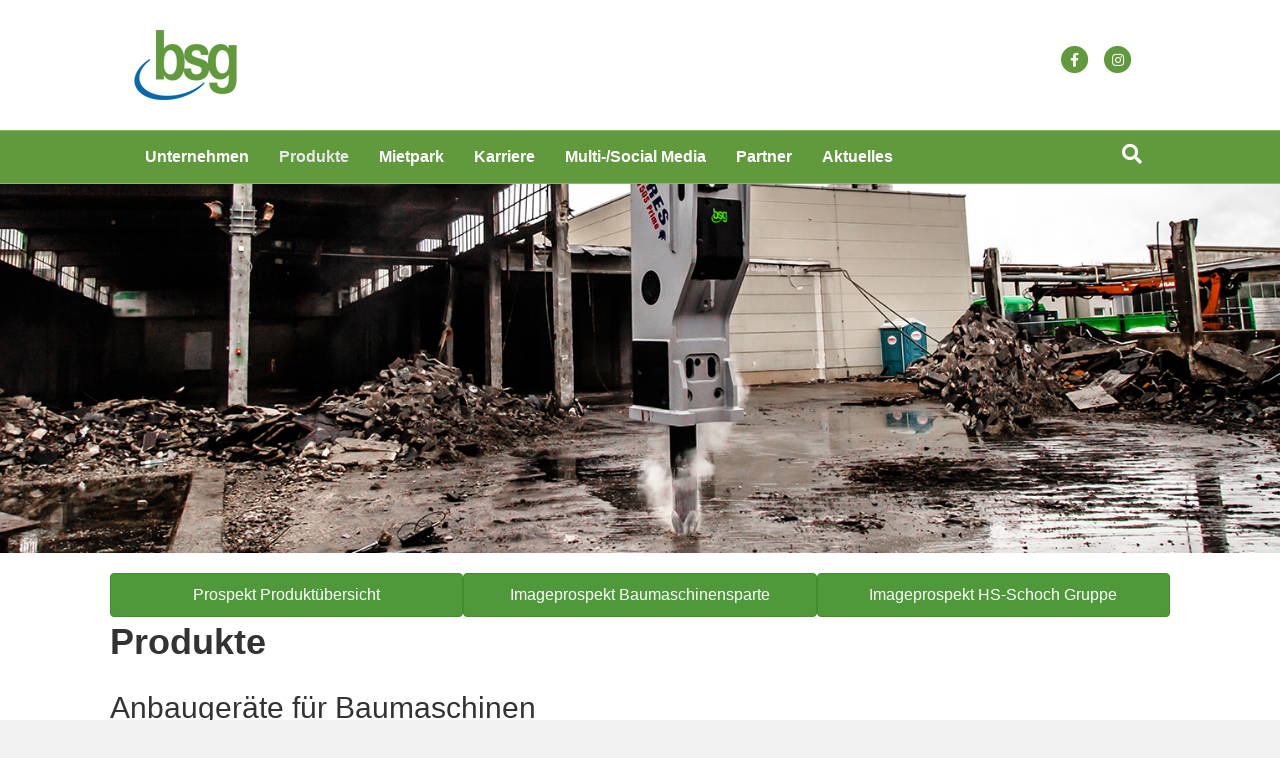

--- FILE ---
content_type: text/html; charset=UTF-8
request_url: https://www.bsg-gmbh.de/produkte/
body_size: 10263
content:
<!DOCTYPE html>
<html lang="de">
<head>
<meta charset="UTF-8" />
<script>
var gform;gform||(document.addEventListener("gform_main_scripts_loaded",function(){gform.scriptsLoaded=!0}),document.addEventListener("gform/theme/scripts_loaded",function(){gform.themeScriptsLoaded=!0}),window.addEventListener("DOMContentLoaded",function(){gform.domLoaded=!0}),gform={domLoaded:!1,scriptsLoaded:!1,themeScriptsLoaded:!1,isFormEditor:()=>"function"==typeof InitializeEditor,callIfLoaded:function(o){return!(!gform.domLoaded||!gform.scriptsLoaded||!gform.themeScriptsLoaded&&!gform.isFormEditor()||(gform.isFormEditor()&&console.warn("The use of gform.initializeOnLoaded() is deprecated in the form editor context and will be removed in Gravity Forms 3.1."),o(),0))},initializeOnLoaded:function(o){gform.callIfLoaded(o)||(document.addEventListener("gform_main_scripts_loaded",()=>{gform.scriptsLoaded=!0,gform.callIfLoaded(o)}),document.addEventListener("gform/theme/scripts_loaded",()=>{gform.themeScriptsLoaded=!0,gform.callIfLoaded(o)}),window.addEventListener("DOMContentLoaded",()=>{gform.domLoaded=!0,gform.callIfLoaded(o)}))},hooks:{action:{},filter:{}},addAction:function(o,r,e,t){gform.addHook("action",o,r,e,t)},addFilter:function(o,r,e,t){gform.addHook("filter",o,r,e,t)},doAction:function(o){gform.doHook("action",o,arguments)},applyFilters:function(o){return gform.doHook("filter",o,arguments)},removeAction:function(o,r){gform.removeHook("action",o,r)},removeFilter:function(o,r,e){gform.removeHook("filter",o,r,e)},addHook:function(o,r,e,t,n){null==gform.hooks[o][r]&&(gform.hooks[o][r]=[]);var d=gform.hooks[o][r];null==n&&(n=r+"_"+d.length),gform.hooks[o][r].push({tag:n,callable:e,priority:t=null==t?10:t})},doHook:function(r,o,e){var t;if(e=Array.prototype.slice.call(e,1),null!=gform.hooks[r][o]&&((o=gform.hooks[r][o]).sort(function(o,r){return o.priority-r.priority}),o.forEach(function(o){"function"!=typeof(t=o.callable)&&(t=window[t]),"action"==r?t.apply(null,e):e[0]=t.apply(null,e)})),"filter"==r)return e[0]},removeHook:function(o,r,t,n){var e;null!=gform.hooks[o][r]&&(e=(e=gform.hooks[o][r]).filter(function(o,r,e){return!!(null!=n&&n!=o.tag||null!=t&&t!=o.priority)}),gform.hooks[o][r]=e)}});
</script>

<meta name='viewport' content='width=device-width, initial-scale=1.0' />
<meta http-equiv='X-UA-Compatible' content='IE=edge' />
<link rel="profile" href="https://gmpg.org/xfn/11" />
<meta name='robots' content='index, follow, max-image-preview:large, max-snippet:-1, max-video-preview:-1' />

	<!-- This site is optimized with the Yoast SEO plugin v24.4 - https://yoast.com/wordpress/plugins/seo/ -->
	<title>Produkte - bsg GmbH</title>
	<link rel="canonical" href="https://www.bsg-gmbh.de/produkte/" />
	<meta property="og:locale" content="de_DE" />
	<meta property="og:type" content="article" />
	<meta property="og:title" content="Produkte - bsg GmbH" />
	<meta property="og:description" content="Prospekt Produktübersicht Imageprospekt Baumaschinensparte Imageprospekt HS-Schoch Gruppe Produkte Anbaugeräte für Baumaschinen Wir bieten Ihnen verschiedenste Anbaugeräte für Baumaschinen aller Art. Durch jahrelange, enge Zusammenarbeit mit unseren Kunden und deren Betreuung haben wir die Erfahrung und das Know-How, um selbst außergewöhnliche, kundenspezifische Anforderungen zu erfüllen. Wenn Sie spezielle Anforderungen an ihr Anbaugerät oder anderweitige Wünsche haben,&hellip;" />
	<meta property="og:url" content="https://www.bsg-gmbh.de/produkte/" />
	<meta property="og:site_name" content="bsg GmbH" />
	<meta property="article:modified_time" content="2025-03-28T14:18:14+00:00" />
	<meta property="og:image" content="https://zfe-gmbh.de/bsg/wp-content/uploads/sites/11/2019/11/Sale-und-Rent-1024x285.jpg" />
	<meta name="twitter:card" content="summary_large_image" />
	<meta name="twitter:label1" content="Geschätzte Lesezeit" />
	<meta name="twitter:data1" content="1 Minute" />
	<script type="application/ld+json" class="yoast-schema-graph">{"@context":"https://schema.org","@graph":[{"@type":"WebPage","@id":"https://www.bsg-gmbh.de/produkte/","url":"https://www.bsg-gmbh.de/produkte/","name":"Produkte - bsg GmbH","isPartOf":{"@id":"https://www.bsg-gmbh.de/#website"},"primaryImageOfPage":{"@id":"https://www.bsg-gmbh.de/produkte/#primaryimage"},"image":{"@id":"https://www.bsg-gmbh.de/produkte/#primaryimage"},"thumbnailUrl":"http://zfe-gmbh.de/bsg/wp-content/uploads/sites/11/2019/11/Sale-und-Rent-1024x285.jpg","datePublished":"2019-08-11T21:36:24+00:00","dateModified":"2025-03-28T14:18:14+00:00","breadcrumb":{"@id":"https://www.bsg-gmbh.de/produkte/#breadcrumb"},"inLanguage":"de","potentialAction":[{"@type":"ReadAction","target":["https://www.bsg-gmbh.de/produkte/"]}]},{"@type":"ImageObject","inLanguage":"de","@id":"https://www.bsg-gmbh.de/produkte/#primaryimage","url":"http://zfe-gmbh.de/bsg/wp-content/uploads/sites/11/2019/11/Sale-und-Rent-1024x285.jpg","contentUrl":"http://zfe-gmbh.de/bsg/wp-content/uploads/sites/11/2019/11/Sale-und-Rent-1024x285.jpg"},{"@type":"BreadcrumbList","@id":"https://www.bsg-gmbh.de/produkte/#breadcrumb","itemListElement":[{"@type":"ListItem","position":1,"name":"Startseite","item":"https://www.bsg-gmbh.de/"},{"@type":"ListItem","position":2,"name":"Produkte"}]},{"@type":"WebSite","@id":"https://www.bsg-gmbh.de/#website","url":"https://www.bsg-gmbh.de/","name":"bsg GmbH","description":"HS Schoch Gruppe","potentialAction":[{"@type":"SearchAction","target":{"@type":"EntryPoint","urlTemplate":"https://www.bsg-gmbh.de/?s={search_term_string}"},"query-input":{"@type":"PropertyValueSpecification","valueRequired":true,"valueName":"search_term_string"}}],"inLanguage":"de"}]}</script>
	<!-- / Yoast SEO plugin. -->


<link rel="alternate" type="application/rss+xml" title="bsg GmbH &raquo; Feed" href="https://www.bsg-gmbh.de/feed/" />
<link rel="alternate" type="application/rss+xml" title="bsg GmbH &raquo; Kommentar-Feed" href="https://www.bsg-gmbh.de/comments/feed/" />
<script>
window._wpemojiSettings = {"baseUrl":"https:\/\/s.w.org\/images\/core\/emoji\/15.0.3\/72x72\/","ext":".png","svgUrl":"https:\/\/s.w.org\/images\/core\/emoji\/15.0.3\/svg\/","svgExt":".svg","source":{"concatemoji":"https:\/\/www.bsg-gmbh.de\/wp-includes\/js\/wp-emoji-release.min.js?ver=89f76e28c79a31baeb8604c988c8ad1d"}};
/*! This file is auto-generated */
!function(i,n){var o,s,e;function c(e){try{var t={supportTests:e,timestamp:(new Date).valueOf()};sessionStorage.setItem(o,JSON.stringify(t))}catch(e){}}function p(e,t,n){e.clearRect(0,0,e.canvas.width,e.canvas.height),e.fillText(t,0,0);var t=new Uint32Array(e.getImageData(0,0,e.canvas.width,e.canvas.height).data),r=(e.clearRect(0,0,e.canvas.width,e.canvas.height),e.fillText(n,0,0),new Uint32Array(e.getImageData(0,0,e.canvas.width,e.canvas.height).data));return t.every(function(e,t){return e===r[t]})}function u(e,t,n){switch(t){case"flag":return n(e,"\ud83c\udff3\ufe0f\u200d\u26a7\ufe0f","\ud83c\udff3\ufe0f\u200b\u26a7\ufe0f")?!1:!n(e,"\ud83c\uddfa\ud83c\uddf3","\ud83c\uddfa\u200b\ud83c\uddf3")&&!n(e,"\ud83c\udff4\udb40\udc67\udb40\udc62\udb40\udc65\udb40\udc6e\udb40\udc67\udb40\udc7f","\ud83c\udff4\u200b\udb40\udc67\u200b\udb40\udc62\u200b\udb40\udc65\u200b\udb40\udc6e\u200b\udb40\udc67\u200b\udb40\udc7f");case"emoji":return!n(e,"\ud83d\udc26\u200d\u2b1b","\ud83d\udc26\u200b\u2b1b")}return!1}function f(e,t,n){var r="undefined"!=typeof WorkerGlobalScope&&self instanceof WorkerGlobalScope?new OffscreenCanvas(300,150):i.createElement("canvas"),a=r.getContext("2d",{willReadFrequently:!0}),o=(a.textBaseline="top",a.font="600 32px Arial",{});return e.forEach(function(e){o[e]=t(a,e,n)}),o}function t(e){var t=i.createElement("script");t.src=e,t.defer=!0,i.head.appendChild(t)}"undefined"!=typeof Promise&&(o="wpEmojiSettingsSupports",s=["flag","emoji"],n.supports={everything:!0,everythingExceptFlag:!0},e=new Promise(function(e){i.addEventListener("DOMContentLoaded",e,{once:!0})}),new Promise(function(t){var n=function(){try{var e=JSON.parse(sessionStorage.getItem(o));if("object"==typeof e&&"number"==typeof e.timestamp&&(new Date).valueOf()<e.timestamp+604800&&"object"==typeof e.supportTests)return e.supportTests}catch(e){}return null}();if(!n){if("undefined"!=typeof Worker&&"undefined"!=typeof OffscreenCanvas&&"undefined"!=typeof URL&&URL.createObjectURL&&"undefined"!=typeof Blob)try{var e="postMessage("+f.toString()+"("+[JSON.stringify(s),u.toString(),p.toString()].join(",")+"));",r=new Blob([e],{type:"text/javascript"}),a=new Worker(URL.createObjectURL(r),{name:"wpTestEmojiSupports"});return void(a.onmessage=function(e){c(n=e.data),a.terminate(),t(n)})}catch(e){}c(n=f(s,u,p))}t(n)}).then(function(e){for(var t in e)n.supports[t]=e[t],n.supports.everything=n.supports.everything&&n.supports[t],"flag"!==t&&(n.supports.everythingExceptFlag=n.supports.everythingExceptFlag&&n.supports[t]);n.supports.everythingExceptFlag=n.supports.everythingExceptFlag&&!n.supports.flag,n.DOMReady=!1,n.readyCallback=function(){n.DOMReady=!0}}).then(function(){return e}).then(function(){var e;n.supports.everything||(n.readyCallback(),(e=n.source||{}).concatemoji?t(e.concatemoji):e.wpemoji&&e.twemoji&&(t(e.twemoji),t(e.wpemoji)))}))}((window,document),window._wpemojiSettings);
</script>
<style id='wp-emoji-styles-inline-css'>

	img.wp-smiley, img.emoji {
		display: inline !important;
		border: none !important;
		box-shadow: none !important;
		height: 1em !important;
		width: 1em !important;
		margin: 0 0.07em !important;
		vertical-align: -0.1em !important;
		background: none !important;
		padding: 0 !important;
	}
</style>
<link rel='stylesheet' id='wp-block-library-css' href='https://www.bsg-gmbh.de/wp-includes/css/dist/block-library/style.min.css?ver=89f76e28c79a31baeb8604c988c8ad1d' media='all' />
<style id='wp-block-library-theme-inline-css'>
.wp-block-audio :where(figcaption){color:#555;font-size:13px;text-align:center}.is-dark-theme .wp-block-audio :where(figcaption){color:#ffffffa6}.wp-block-audio{margin:0 0 1em}.wp-block-code{border:1px solid #ccc;border-radius:4px;font-family:Menlo,Consolas,monaco,monospace;padding:.8em 1em}.wp-block-embed :where(figcaption){color:#555;font-size:13px;text-align:center}.is-dark-theme .wp-block-embed :where(figcaption){color:#ffffffa6}.wp-block-embed{margin:0 0 1em}.blocks-gallery-caption{color:#555;font-size:13px;text-align:center}.is-dark-theme .blocks-gallery-caption{color:#ffffffa6}:root :where(.wp-block-image figcaption){color:#555;font-size:13px;text-align:center}.is-dark-theme :root :where(.wp-block-image figcaption){color:#ffffffa6}.wp-block-image{margin:0 0 1em}.wp-block-pullquote{border-bottom:4px solid;border-top:4px solid;color:currentColor;margin-bottom:1.75em}.wp-block-pullquote cite,.wp-block-pullquote footer,.wp-block-pullquote__citation{color:currentColor;font-size:.8125em;font-style:normal;text-transform:uppercase}.wp-block-quote{border-left:.25em solid;margin:0 0 1.75em;padding-left:1em}.wp-block-quote cite,.wp-block-quote footer{color:currentColor;font-size:.8125em;font-style:normal;position:relative}.wp-block-quote.has-text-align-right{border-left:none;border-right:.25em solid;padding-left:0;padding-right:1em}.wp-block-quote.has-text-align-center{border:none;padding-left:0}.wp-block-quote.is-large,.wp-block-quote.is-style-large,.wp-block-quote.is-style-plain{border:none}.wp-block-search .wp-block-search__label{font-weight:700}.wp-block-search__button{border:1px solid #ccc;padding:.375em .625em}:where(.wp-block-group.has-background){padding:1.25em 2.375em}.wp-block-separator.has-css-opacity{opacity:.4}.wp-block-separator{border:none;border-bottom:2px solid;margin-left:auto;margin-right:auto}.wp-block-separator.has-alpha-channel-opacity{opacity:1}.wp-block-separator:not(.is-style-wide):not(.is-style-dots){width:100px}.wp-block-separator.has-background:not(.is-style-dots){border-bottom:none;height:1px}.wp-block-separator.has-background:not(.is-style-wide):not(.is-style-dots){height:2px}.wp-block-table{margin:0 0 1em}.wp-block-table td,.wp-block-table th{word-break:normal}.wp-block-table :where(figcaption){color:#555;font-size:13px;text-align:center}.is-dark-theme .wp-block-table :where(figcaption){color:#ffffffa6}.wp-block-video :where(figcaption){color:#555;font-size:13px;text-align:center}.is-dark-theme .wp-block-video :where(figcaption){color:#ffffffa6}.wp-block-video{margin:0 0 1em}:root :where(.wp-block-template-part.has-background){margin-bottom:0;margin-top:0;padding:1.25em 2.375em}
</style>
<style id='classic-theme-styles-inline-css'>
/*! This file is auto-generated */
.wp-block-button__link{color:#fff;background-color:#32373c;border-radius:9999px;box-shadow:none;text-decoration:none;padding:calc(.667em + 2px) calc(1.333em + 2px);font-size:1.125em}.wp-block-file__button{background:#32373c;color:#fff;text-decoration:none}
</style>
<style id='global-styles-inline-css'>
:root{--wp--preset--aspect-ratio--square: 1;--wp--preset--aspect-ratio--4-3: 4/3;--wp--preset--aspect-ratio--3-4: 3/4;--wp--preset--aspect-ratio--3-2: 3/2;--wp--preset--aspect-ratio--2-3: 2/3;--wp--preset--aspect-ratio--16-9: 16/9;--wp--preset--aspect-ratio--9-16: 9/16;--wp--preset--color--black: #000000;--wp--preset--color--cyan-bluish-gray: #abb8c3;--wp--preset--color--white: #ffffff;--wp--preset--color--pale-pink: #f78da7;--wp--preset--color--vivid-red: #cf2e2e;--wp--preset--color--luminous-vivid-orange: #ff6900;--wp--preset--color--luminous-vivid-amber: #fcb900;--wp--preset--color--light-green-cyan: #7bdcb5;--wp--preset--color--vivid-green-cyan: #00d084;--wp--preset--color--pale-cyan-blue: #8ed1fc;--wp--preset--color--vivid-cyan-blue: #0693e3;--wp--preset--color--vivid-purple: #9b51e0;--wp--preset--color--fl-heading-text: #333333;--wp--preset--color--fl-body-bg: #f2f2f2;--wp--preset--color--fl-body-text: #757575;--wp--preset--color--fl-accent: #61993d;--wp--preset--color--fl-accent-hover: #61993d;--wp--preset--color--fl-topbar-bg: #ffffff;--wp--preset--color--fl-topbar-text: #808080;--wp--preset--color--fl-topbar-link: #61993d;--wp--preset--color--fl-topbar-hover: #61993d;--wp--preset--color--fl-header-bg: #ffffff;--wp--preset--color--fl-header-text: #000000;--wp--preset--color--fl-header-link: #61993d;--wp--preset--color--fl-header-hover: #61993d;--wp--preset--color--fl-nav-bg: #61993d;--wp--preset--color--fl-nav-link: #ffffff;--wp--preset--color--fl-nav-hover: #e8e8e8;--wp--preset--color--fl-content-bg: #ffffff;--wp--preset--color--fl-footer-widgets-bg: #ffffff;--wp--preset--color--fl-footer-widgets-text: #808080;--wp--preset--color--fl-footer-widgets-link: #61993d;--wp--preset--color--fl-footer-widgets-hover: #61993d;--wp--preset--color--fl-footer-bg: #ffffff;--wp--preset--color--fl-footer-text: #000000;--wp--preset--color--fl-footer-link: #61993d;--wp--preset--color--fl-footer-hover: #61993d;--wp--preset--gradient--vivid-cyan-blue-to-vivid-purple: linear-gradient(135deg,rgba(6,147,227,1) 0%,rgb(155,81,224) 100%);--wp--preset--gradient--light-green-cyan-to-vivid-green-cyan: linear-gradient(135deg,rgb(122,220,180) 0%,rgb(0,208,130) 100%);--wp--preset--gradient--luminous-vivid-amber-to-luminous-vivid-orange: linear-gradient(135deg,rgba(252,185,0,1) 0%,rgba(255,105,0,1) 100%);--wp--preset--gradient--luminous-vivid-orange-to-vivid-red: linear-gradient(135deg,rgba(255,105,0,1) 0%,rgb(207,46,46) 100%);--wp--preset--gradient--very-light-gray-to-cyan-bluish-gray: linear-gradient(135deg,rgb(238,238,238) 0%,rgb(169,184,195) 100%);--wp--preset--gradient--cool-to-warm-spectrum: linear-gradient(135deg,rgb(74,234,220) 0%,rgb(151,120,209) 20%,rgb(207,42,186) 40%,rgb(238,44,130) 60%,rgb(251,105,98) 80%,rgb(254,248,76) 100%);--wp--preset--gradient--blush-light-purple: linear-gradient(135deg,rgb(255,206,236) 0%,rgb(152,150,240) 100%);--wp--preset--gradient--blush-bordeaux: linear-gradient(135deg,rgb(254,205,165) 0%,rgb(254,45,45) 50%,rgb(107,0,62) 100%);--wp--preset--gradient--luminous-dusk: linear-gradient(135deg,rgb(255,203,112) 0%,rgb(199,81,192) 50%,rgb(65,88,208) 100%);--wp--preset--gradient--pale-ocean: linear-gradient(135deg,rgb(255,245,203) 0%,rgb(182,227,212) 50%,rgb(51,167,181) 100%);--wp--preset--gradient--electric-grass: linear-gradient(135deg,rgb(202,248,128) 0%,rgb(113,206,126) 100%);--wp--preset--gradient--midnight: linear-gradient(135deg,rgb(2,3,129) 0%,rgb(40,116,252) 100%);--wp--preset--font-size--small: 13px;--wp--preset--font-size--medium: 20px;--wp--preset--font-size--large: 36px;--wp--preset--font-size--x-large: 42px;--wp--preset--spacing--20: 0.44rem;--wp--preset--spacing--30: 0.67rem;--wp--preset--spacing--40: 1rem;--wp--preset--spacing--50: 1.5rem;--wp--preset--spacing--60: 2.25rem;--wp--preset--spacing--70: 3.38rem;--wp--preset--spacing--80: 5.06rem;--wp--preset--shadow--natural: 6px 6px 9px rgba(0, 0, 0, 0.2);--wp--preset--shadow--deep: 12px 12px 50px rgba(0, 0, 0, 0.4);--wp--preset--shadow--sharp: 6px 6px 0px rgba(0, 0, 0, 0.2);--wp--preset--shadow--outlined: 6px 6px 0px -3px rgba(255, 255, 255, 1), 6px 6px rgba(0, 0, 0, 1);--wp--preset--shadow--crisp: 6px 6px 0px rgba(0, 0, 0, 1);}:where(.is-layout-flex){gap: 0.5em;}:where(.is-layout-grid){gap: 0.5em;}body .is-layout-flex{display: flex;}.is-layout-flex{flex-wrap: wrap;align-items: center;}.is-layout-flex > :is(*, div){margin: 0;}body .is-layout-grid{display: grid;}.is-layout-grid > :is(*, div){margin: 0;}:where(.wp-block-columns.is-layout-flex){gap: 2em;}:where(.wp-block-columns.is-layout-grid){gap: 2em;}:where(.wp-block-post-template.is-layout-flex){gap: 1.25em;}:where(.wp-block-post-template.is-layout-grid){gap: 1.25em;}.has-black-color{color: var(--wp--preset--color--black) !important;}.has-cyan-bluish-gray-color{color: var(--wp--preset--color--cyan-bluish-gray) !important;}.has-white-color{color: var(--wp--preset--color--white) !important;}.has-pale-pink-color{color: var(--wp--preset--color--pale-pink) !important;}.has-vivid-red-color{color: var(--wp--preset--color--vivid-red) !important;}.has-luminous-vivid-orange-color{color: var(--wp--preset--color--luminous-vivid-orange) !important;}.has-luminous-vivid-amber-color{color: var(--wp--preset--color--luminous-vivid-amber) !important;}.has-light-green-cyan-color{color: var(--wp--preset--color--light-green-cyan) !important;}.has-vivid-green-cyan-color{color: var(--wp--preset--color--vivid-green-cyan) !important;}.has-pale-cyan-blue-color{color: var(--wp--preset--color--pale-cyan-blue) !important;}.has-vivid-cyan-blue-color{color: var(--wp--preset--color--vivid-cyan-blue) !important;}.has-vivid-purple-color{color: var(--wp--preset--color--vivid-purple) !important;}.has-black-background-color{background-color: var(--wp--preset--color--black) !important;}.has-cyan-bluish-gray-background-color{background-color: var(--wp--preset--color--cyan-bluish-gray) !important;}.has-white-background-color{background-color: var(--wp--preset--color--white) !important;}.has-pale-pink-background-color{background-color: var(--wp--preset--color--pale-pink) !important;}.has-vivid-red-background-color{background-color: var(--wp--preset--color--vivid-red) !important;}.has-luminous-vivid-orange-background-color{background-color: var(--wp--preset--color--luminous-vivid-orange) !important;}.has-luminous-vivid-amber-background-color{background-color: var(--wp--preset--color--luminous-vivid-amber) !important;}.has-light-green-cyan-background-color{background-color: var(--wp--preset--color--light-green-cyan) !important;}.has-vivid-green-cyan-background-color{background-color: var(--wp--preset--color--vivid-green-cyan) !important;}.has-pale-cyan-blue-background-color{background-color: var(--wp--preset--color--pale-cyan-blue) !important;}.has-vivid-cyan-blue-background-color{background-color: var(--wp--preset--color--vivid-cyan-blue) !important;}.has-vivid-purple-background-color{background-color: var(--wp--preset--color--vivid-purple) !important;}.has-black-border-color{border-color: var(--wp--preset--color--black) !important;}.has-cyan-bluish-gray-border-color{border-color: var(--wp--preset--color--cyan-bluish-gray) !important;}.has-white-border-color{border-color: var(--wp--preset--color--white) !important;}.has-pale-pink-border-color{border-color: var(--wp--preset--color--pale-pink) !important;}.has-vivid-red-border-color{border-color: var(--wp--preset--color--vivid-red) !important;}.has-luminous-vivid-orange-border-color{border-color: var(--wp--preset--color--luminous-vivid-orange) !important;}.has-luminous-vivid-amber-border-color{border-color: var(--wp--preset--color--luminous-vivid-amber) !important;}.has-light-green-cyan-border-color{border-color: var(--wp--preset--color--light-green-cyan) !important;}.has-vivid-green-cyan-border-color{border-color: var(--wp--preset--color--vivid-green-cyan) !important;}.has-pale-cyan-blue-border-color{border-color: var(--wp--preset--color--pale-cyan-blue) !important;}.has-vivid-cyan-blue-border-color{border-color: var(--wp--preset--color--vivid-cyan-blue) !important;}.has-vivid-purple-border-color{border-color: var(--wp--preset--color--vivid-purple) !important;}.has-vivid-cyan-blue-to-vivid-purple-gradient-background{background: var(--wp--preset--gradient--vivid-cyan-blue-to-vivid-purple) !important;}.has-light-green-cyan-to-vivid-green-cyan-gradient-background{background: var(--wp--preset--gradient--light-green-cyan-to-vivid-green-cyan) !important;}.has-luminous-vivid-amber-to-luminous-vivid-orange-gradient-background{background: var(--wp--preset--gradient--luminous-vivid-amber-to-luminous-vivid-orange) !important;}.has-luminous-vivid-orange-to-vivid-red-gradient-background{background: var(--wp--preset--gradient--luminous-vivid-orange-to-vivid-red) !important;}.has-very-light-gray-to-cyan-bluish-gray-gradient-background{background: var(--wp--preset--gradient--very-light-gray-to-cyan-bluish-gray) !important;}.has-cool-to-warm-spectrum-gradient-background{background: var(--wp--preset--gradient--cool-to-warm-spectrum) !important;}.has-blush-light-purple-gradient-background{background: var(--wp--preset--gradient--blush-light-purple) !important;}.has-blush-bordeaux-gradient-background{background: var(--wp--preset--gradient--blush-bordeaux) !important;}.has-luminous-dusk-gradient-background{background: var(--wp--preset--gradient--luminous-dusk) !important;}.has-pale-ocean-gradient-background{background: var(--wp--preset--gradient--pale-ocean) !important;}.has-electric-grass-gradient-background{background: var(--wp--preset--gradient--electric-grass) !important;}.has-midnight-gradient-background{background: var(--wp--preset--gradient--midnight) !important;}.has-small-font-size{font-size: var(--wp--preset--font-size--small) !important;}.has-medium-font-size{font-size: var(--wp--preset--font-size--medium) !important;}.has-large-font-size{font-size: var(--wp--preset--font-size--large) !important;}.has-x-large-font-size{font-size: var(--wp--preset--font-size--x-large) !important;}
:where(.wp-block-post-template.is-layout-flex){gap: 1.25em;}:where(.wp-block-post-template.is-layout-grid){gap: 1.25em;}
:where(.wp-block-columns.is-layout-flex){gap: 2em;}:where(.wp-block-columns.is-layout-grid){gap: 2em;}
:root :where(.wp-block-pullquote){font-size: 1.5em;line-height: 1.6;}
</style>
<link rel='stylesheet' id='fl-builder-layout-12-css' href='https://www.bsg-gmbh.de/wp-content/uploads/sites/11/bb-plugin/cache/12-layout.css?ver=0ddcc24b60d3b7fe5d8e88c1a6379334' media='all' />
<link rel='stylesheet' id='slb_core-css' href='https://www.bsg-gmbh.de/wp-content/plugins/simple-lightbox/client/css/app.css?ver=2.9.4' media='all' />
<link rel='stylesheet' id='jquery-magnificpopup-css' href='https://www.bsg-gmbh.de/wp-content/plugins/bb-plugin/css/jquery.magnificpopup.min.css?ver=2.9.4.1' media='all' />
<link rel='stylesheet' id='base-css' href='https://www.bsg-gmbh.de/wp-content/themes/bb-theme/css/base.min.css?ver=1.7.19' media='all' />
<link rel='stylesheet' id='fl-automator-skin-css' href='https://www.bsg-gmbh.de/wp-content/uploads/sites/11/bb-theme/skin-692ee94b43355.css?ver=1.7.19' media='all' />
<link rel='stylesheet' id='fl-child-theme-css' href='https://www.bsg-gmbh.de/wp-content/themes/bb-theme-child/style.css?ver=89f76e28c79a31baeb8604c988c8ad1d' media='all' />
<script src="https://www.bsg-gmbh.de/wp-includes/js/jquery/jquery.min.js?ver=3.7.1" id="jquery-core-js"></script>
<script src="https://www.bsg-gmbh.de/wp-includes/js/jquery/jquery-migrate.min.js?ver=3.4.1" id="jquery-migrate-js"></script>
<link rel="https://api.w.org/" href="https://www.bsg-gmbh.de/wp-json/" /><link rel="alternate" title="JSON" type="application/json" href="https://www.bsg-gmbh.de/wp-json/wp/v2/pages/12" /><link rel="EditURI" type="application/rsd+xml" title="RSD" href="https://www.bsg-gmbh.de/xmlrpc.php?rsd" />
<link rel="alternate" title="oEmbed (JSON)" type="application/json+oembed" href="https://www.bsg-gmbh.de/wp-json/oembed/1.0/embed?url=https%3A%2F%2Fwww.bsg-gmbh.de%2Fprodukte%2F" />
<link rel="alternate" title="oEmbed (XML)" type="text/xml+oembed" href="https://www.bsg-gmbh.de/wp-json/oembed/1.0/embed?url=https%3A%2F%2Fwww.bsg-gmbh.de%2Fprodukte%2F&#038;format=xml" />
</head>
<body data-rsssl=1 class="page-template-default page page-id-12 page-parent fl-builder fl-builder-2-9-4-1 fl-theme-1-7-19 fl-no-js fl-framework-base fl-preset-default fl-full-width fl-shrink fl-search-active" itemscope="itemscope" itemtype="https://schema.org/WebPage">
<a aria-label="Zum Inhalt springen" class="fl-screen-reader-text" href="#fl-main-content">Zum Inhalt springen</a><div class="fl-page">
	<header class="fl-page-header fl-page-header-primary fl-page-nav-bottom fl-page-nav-toggle-icon fl-page-nav-toggle-visible-mobile" itemscope="itemscope" itemtype="https://schema.org/WPHeader" role="banner">
	<div class="fl-page-header-wrap">
		<div class="fl-page-header-container container">
			<div class="fl-page-header-row row">
				<div class="col-sm-6 col-md-6 fl-page-header-logo-col">
					<div class="fl-page-header-logo" itemscope="itemscope" itemtype="https://schema.org/Organization">
						<a href="https://www.bsg-gmbh.de/" itemprop="url"><img class="fl-logo-img" loading="false" data-no-lazy="1"   itemscope itemtype="https://schema.org/ImageObject" src="https://zfe-gmbh.de/bsg/wp-content/uploads/sites/11/2019/08/Logobsg.png" data-retina="" title="" alt="bsg GmbH" /><meta itemprop="name" content="bsg GmbH" /></a>
											</div>
				</div>
				<div class="col-sm-6 col-md-6 fl-page-nav-col">
					<div class="fl-page-header-content">
							<div class="fl-social-icons">
	<a href="https://www.facebook.com/BSGGmbH/" class="fa-stack icon-facebook-f" target="_self" rel="noopener noreferrer"><span class="sr-only">Facebook</span>
					<i aria-hidden="true" class="fas fa-circle fa-stack-2x mono"></i>
					<i aria-hidden="true" class="fab fa-facebook-f mono fa-stack-1x fa-inverse"></i>
					</a><a href="https://www.instagram.com/hs_schoch_worktools/" class="fa-stack icon-instagram" target="_self" rel="noopener noreferrer"><span class="sr-only">Instagram</span>
					<i aria-hidden="true" class="fas fa-circle fa-stack-2x mono"></i>
					<i aria-hidden="true" class="fab fa-instagram mono fa-stack-1x fa-inverse"></i>
					</a></div>
					</div>
				</div>
			</div>
		</div>
	</div>
	<div class="fl-page-nav-wrap">
		<div class="fl-page-nav-container container">
			<nav class="fl-page-nav navbar navbar-default navbar-expand-md" aria-label="Header Menü" itemscope="itemscope" itemtype="https://schema.org/SiteNavigationElement" role="navigation">
				<button type="button" class="navbar-toggle navbar-toggler" data-toggle="collapse" data-target=".fl-page-nav-collapse">
					<span><i class="fas fa-bars" aria-hidden="true"></i><span class="sr-only">Navigation</span></span>
				</button>
				<div class="fl-page-nav-collapse collapse navbar-collapse">
					<ul id="menu-hauptmenu" class="nav navbar-nav menu fl-theme-menu"><li id="menu-item-101" class="menu-item menu-item-type-post_type menu-item-object-page menu-item-home menu-item-has-children menu-item-101 nav-item"><a href="https://www.bsg-gmbh.de/" class="nav-link">Unternehmen</a><div class="fl-submenu-icon-wrap"><span class="fl-submenu-toggle-icon"></span></div>
<ul class="sub-menu">
	<li id="menu-item-61" class="menu-item menu-item-type-post_type menu-item-object-page menu-item-61 nav-item"><a href="https://www.bsg-gmbh.de/unternehmen/leistungen/" class="nav-link">Leistungen</a></li>
	<li id="menu-item-59" class="menu-item menu-item-type-post_type menu-item-object-page menu-item-59 nav-item"><a href="https://www.bsg-gmbh.de/unternehmen/historie/" class="nav-link">Historie</a></li>
	<li id="menu-item-60" class="menu-item menu-item-type-post_type menu-item-object-page menu-item-60 nav-item"><a href="https://www.bsg-gmbh.de/unternehmen/hs-schoch-gruppe/" class="nav-link">HS-Schoch Gruppe</a></li>
</ul>
</li>
<li id="menu-item-53" class="menu-item menu-item-type-post_type menu-item-object-page current-menu-item page_item page-item-12 current_page_item menu-item-has-children menu-item-53 nav-item"><a href="https://www.bsg-gmbh.de/produkte/" aria-current="page" class="nav-link">Produkte</a><div class="fl-submenu-icon-wrap"><span class="fl-submenu-toggle-icon"></span></div>
<ul class="sub-menu">
	<li id="menu-item-54" class="menu-item menu-item-type-post_type menu-item-object-page menu-item-54 nav-item"><a href="https://www.bsg-gmbh.de/produkte/abbruch/" class="nav-link">Abbruch</a></li>
	<li id="menu-item-55" class="menu-item menu-item-type-post_type menu-item-object-page menu-item-55 nav-item"><a href="https://www.bsg-gmbh.de/produkte/loeffel/" class="nav-link">Löffel</a></li>
	<li id="menu-item-56" class="menu-item menu-item-type-post_type menu-item-object-page menu-item-56 nav-item"><a href="https://www.bsg-gmbh.de/produkte/schaufel/" class="nav-link">Schaufel</a></li>
	<li id="menu-item-57" class="menu-item menu-item-type-post_type menu-item-object-page menu-item-57 nav-item"><a href="https://www.bsg-gmbh.de/produkte/steinbruch/" class="nav-link">Steinbruch</a></li>
	<li id="menu-item-62" class="menu-item menu-item-type-post_type menu-item-object-page menu-item-62 nav-item"><a href="https://www.bsg-gmbh.de/produkte/weitere-anbaugeraete/" class="nav-link">Weitere Anbaugeräte</a></li>
</ul>
</li>
<li id="menu-item-50" class="menu-item menu-item-type-post_type menu-item-object-page menu-item-50 nav-item"><a href="https://www.bsg-gmbh.de/mietpark/" class="nav-link">Mietpark</a></li>
<li id="menu-item-49" class="menu-item menu-item-type-post_type menu-item-object-page menu-item-49 nav-item"><a href="https://www.hs-schoch.de/blechbearbeitung-pulverbeschichtung/karriere/" class="nav-link">Karriere</a></li>
<li id="menu-item-51" class="menu-item menu-item-type-post_type menu-item-object-page menu-item-51 nav-item"><a href="https://www.bsg-gmbh.de/multi-social-media/" class="nav-link">Multi-/Social Media</a></li>
<li id="menu-item-52" class="menu-item menu-item-type-post_type menu-item-object-page menu-item-52 nav-item"><a href="https://www.bsg-gmbh.de/partner/" class="nav-link">Partner</a></li>
<li id="menu-item-48" class="menu-item menu-item-type-post_type menu-item-object-page menu-item-48 nav-item"><a href="https://www.bsg-gmbh.de/aktuelles/" class="nav-link">Aktuelles</a></li>
</ul><div class="fl-page-nav-search">
	<a href="#" class="fas fa-search" aria-label="Suchen" aria-expanded="false" aria-haspopup="true" id='flsearchform'></a>
	<form method="get" role="search" aria-label="Suchen" action="https://www.bsg-gmbh.de/" title="Geben Sie ein und drücken Sie die Eingabetaste, um zu suchen.">
		<input type="search" class="fl-search-input form-control" name="s" placeholder="Suchen" value="" aria-labelledby="flsearchform" />
	</form>
</div>
				</div>
			</nav>
		</div>
	</div>
</header><!-- .fl-page-header -->
	<div id="fl-main-content" class="fl-page-content" itemprop="mainContentOfPage" role="main">

		
<div class="fl-content-full container">
	<div class="row">
		<div class="fl-content col-md-12">
			<article class="fl-post post-12 page type-page status-publish hentry" id="fl-post-12" itemscope="itemscope" itemtype="https://schema.org/CreativeWork">

			<div class="fl-post-content clearfix" itemprop="text">
		<div class="fl-builder-content fl-builder-content-12 fl-builder-content-primary fl-builder-global-templates-locked" data-post-id="12"><div class="fl-row fl-row-full-width fl-row-bg-photo fl-node-5d510f5c11404 fl-row-default-height fl-row-align-center" data-node="5d510f5c11404">
	<div class="fl-row-content-wrap">
								<div class="fl-row-content fl-row-full-width fl-node-content">
		
<div class="fl-col-group fl-node-5d510f5c11375" data-node="5d510f5c11375">
			<div class="fl-col fl-node-5d510f5c113be fl-col-bg-color" data-node="5d510f5c113be">
	<div class="fl-col-content fl-node-content"></div>
</div>
	</div>
		</div>
	</div>
</div>
<div class="fl-row fl-row-fixed-width fl-row-bg-none fl-node-5d510fb94b54b fl-row-default-height fl-row-align-center" data-node="5d510fb94b54b">
	<div class="fl-row-content-wrap">
								<div class="fl-row-content fl-row-fixed-width fl-node-content">
		
<div class="fl-col-group fl-node-5fa2824ab54db" data-node="5fa2824ab54db">
			<div class="fl-col fl-node-5fa2824ab558f fl-col-bg-color fl-col-small" data-node="5fa2824ab558f">
	<div class="fl-col-content fl-node-content"><div class="fl-module fl-module-button fl-node-5fa2824ab546f" data-node="5fa2824ab546f">
	<div class="fl-module-content fl-node-content">
		<div class="fl-button-wrap fl-button-width-full fl-button-left">
			<a href="https://www.zfe-gmbh.de/wp-content/uploads/sites/12/2025/03/HS_Katalog_PP_2025_pp_doppelseiten.pdf" target="_blank" class="fl-button" rel="noopener" >
							<span class="fl-button-text">Prospekt Produktübersicht</span>
					</a>
</div>
	</div>
</div>
</div>
</div>
			<div class="fl-col fl-node-5fa28255e1e4d fl-col-bg-color fl-col-small" data-node="5fa28255e1e4d">
	<div class="fl-col-content fl-node-content"><div class="fl-module fl-module-button fl-node-5fa28255e1dc5" data-node="5fa28255e1dc5">
	<div class="fl-module-content fl-node-content">
		<div class="fl-button-wrap fl-button-width-full fl-button-left">
			<a href="http://hs-erdbaugeraete.de/wp-content/uploads/sites/10/2019/11/Ihre-Baumaschinenausr%C3%BCster_mobil.pdf" target="_self" class="fl-button">
							<span class="fl-button-text">Imageprospekt Baumaschinensparte</span>
					</a>
</div>
	</div>
</div>
</div>
</div>
			<div class="fl-col fl-node-5fa2826208803 fl-col-bg-color fl-col-small" data-node="5fa2826208803">
	<div class="fl-col-content fl-node-content"><div class="fl-module fl-module-button fl-node-5fa28262086e3" data-node="5fa28262086e3">
	<div class="fl-module-content fl-node-content">
		<div class="fl-button-wrap fl-button-width-full fl-button-left">
			<a href="https://zfe-gmbh.de/hsschoch/wp-content/uploads/sites/6/2020/02/Imageprospekt_HS-Schoch-Gruppe1.pdf" target="_self" class="fl-button">
							<span class="fl-button-text">Imageprospekt HS-Schoch Gruppe</span>
					</a>
</div>
	</div>
</div>
</div>
</div>
	</div>

<div class="fl-col-group fl-node-5d510fb94d486" data-node="5d510fb94d486">
			<div class="fl-col fl-node-5d510fb94d68f fl-col-bg-color" data-node="5d510fb94d68f">
	<div class="fl-col-content fl-node-content"><div class="fl-module fl-module-heading fl-node-5d510fb94afe6" data-node="5d510fb94afe6">
	<div class="fl-module-content fl-node-content">
		<h1 class="fl-heading">
		<span class="fl-heading-text">Produkte</span>
	</h1>
	</div>
</div>
<div class="fl-module fl-module-rich-text fl-node-5d510fcdef05d" data-node="5d510fcdef05d">
	<div class="fl-module-content fl-node-content">
		<div class="fl-rich-text">
	<h2 class="style128 f-fp">Anbaugeräte für Baumaschinen</h2>
<p class="style129"><span class="style38">Wir bieten Ihnen verschiedenste Anbaugeräte für Baumaschinen aller Art. </span><span class="style127">Durch</span><span class="style38"> jahrelange, enge Zusammenarbeit mit unseren Kunden und deren Betreuung </span><span class="style127">haben wir</span><span class="style38"> die Erfahrung und das Know-How, um selbst außergewöhnliche, kundenspezifische Anforderungen zu erfüllen. Wenn Sie spezielle Anforderungen an ihr Anbaugerät oder anderweitige Wünsche haben, <span class="style127">erarbeiten wir gemeinsam die für Sie passende Lösung</span>.</span></p>
<p class="style129 f-lp">Sehen Sie sich einfach in unseren Produktkategorien (Abbruch, Löffel, Schaufel, Steinbruch, weitere Anbaugeräte) um und kontaktieren Sie uns, wenn Sie Fragen haben - wir beraten Sie gern.</p>
<p><a href="http://www.hs-erdbaugeraete.de/sale/" target="_blank" rel="noopener"><img decoding="async" class="alignnone wp-image-275 size-large" src="https://zfe-gmbh.de/bsg/wp-content/uploads/sites/11/2019/11/Sale-und-Rent-1024x285.jpg" alt="" width="1024" height="285" srcset="https://www.bsg-gmbh.de/wp-content/uploads/sites/11/2019/11/Sale-und-Rent-1024x285.jpg 1024w, https://www.bsg-gmbh.de/wp-content/uploads/sites/11/2019/11/Sale-und-Rent-300x83.jpg 300w, https://www.bsg-gmbh.de/wp-content/uploads/sites/11/2019/11/Sale-und-Rent-768x213.jpg 768w" sizes="(max-width: 1024px) 100vw, 1024px" /></a></p>
</div>
	</div>
</div>
</div>
</div>
	</div>
		</div>
	</div>
</div>
</div><div class="uabb-js-breakpoint" style="display: none;"></div>	</div><!-- .fl-post-content -->
	
</article>

<!-- .fl-post -->
		</div>
	</div>
</div>


	</div><!-- .fl-page-content -->
		<footer class="fl-page-footer-wrap" itemscope="itemscope" itemtype="https://schema.org/WPFooter"  role="contentinfo">
		<div class="fl-page-footer-widgets">
	<div class="fl-page-footer-widgets-container container">
		<div class="fl-page-footer-widgets-row row">
		<div class="col-sm-6 col-md-6 fl-page-footer-widget-col fl-page-footer-widget-col-1"><aside id="nav_menu-2" class="fl-widget widget_nav_menu"><div class="menu-footer-container"><ul id="menu-footer" class="menu"><li id="menu-item-63" class="menu-item menu-item-type-post_type menu-item-object-page menu-item-privacy-policy menu-item-63"><a rel="privacy-policy" href="https://www.bsg-gmbh.de/datenschutz/">Datenschutz</a></li>
<li id="menu-item-202" class="menu-item menu-item-type-post_type menu-item-object-page menu-item-202"><a href="https://www.bsg-gmbh.de/agb/">AGB</a></li>
<li id="menu-item-64" class="menu-item menu-item-type-post_type menu-item-object-page menu-item-64"><a href="https://www.bsg-gmbh.de/impressum/">Kontakt/Impressum</a></li>
</ul></div></aside></div><div class="col-sm-6 col-md-6 fl-page-footer-widget-col fl-page-footer-widget-col-2">
		<aside id="recent-posts-3" class="fl-widget widget_recent_entries">
		<h4 class="fl-widget-title">Aktuelles</h4>
		<ul>
											<li>
					<a href="https://www.bsg-gmbh.de/2023/03/21/den-full-liner-hs-schoch-hautnah-erleben-auf-der-recyclingaktiv-tiefbaulive-in-karlsruhe/">Den Full-Liner HS-Schoch® hautnah erleben – auf der RecyclingAktiv/ TiefbauLive in Karlsruhe!</a>
									</li>
											<li>
					<a href="https://www.bsg-gmbh.de/2023/02/27/starke-anbaugeraete-durch-starke-partner/">Starke Anbaugeräte durch starke Partner</a>
									</li>
											<li>
					<a href="https://www.bsg-gmbh.de/2023/02/27/hs-schoch-ist-partner-fuer-den-galabau/">HS-Schoch® ist Partner für den GalaBau</a>
									</li>
					</ul>

		</aside></div>		</div>
	</div>
</div><!-- .fl-page-footer-widgets -->
<div class="fl-page-footer">
	<div class="fl-page-footer-container container">
		<div class="fl-page-footer-row row">
			<div class="col-md-12 text-center clearfix"><div class="fl-page-footer-text fl-page-footer-text-1">© 2019 bsg GmbH | Powered by Alex Frison Webdesign</div></div>					</div>
	</div>
</div><!-- .fl-page-footer -->
	</footer>
		</div><!-- .fl-page -->
<link rel='stylesheet' id='font-awesome-5-css' href='https://www.bsg-gmbh.de/wp-content/plugins/bb-plugin/fonts/fontawesome/5.15.4/css/all.min.css?ver=2.9.4.1' media='all' />
<script src="https://www.bsg-gmbh.de/wp-content/uploads/sites/11/bb-plugin/cache/12-layout.js?ver=b85e33e591bc738e6c292fc49691dc17" id="fl-builder-layout-12-js"></script>
<script src="https://www.bsg-gmbh.de/wp-content/plugins/bb-plugin/js/jquery.ba-throttle-debounce.min.js?ver=2.9.4.1" id="jquery-throttle-js"></script>
<script src="https://www.bsg-gmbh.de/wp-content/plugins/bb-plugin/js/jquery.imagesloaded.min.js?ver=2.9.4.1" id="imagesloaded-js"></script>
<script src="https://www.bsg-gmbh.de/wp-content/plugins/bb-plugin/js/jquery.magnificpopup.min.js?ver=2.9.4.1" id="jquery-magnificpopup-js"></script>
<script id="fl-automator-js-extra">
var themeopts = {"medium_breakpoint":"992","mobile_breakpoint":"768","lightbox":"enabled","scrollTopPosition":"800"};
</script>
<script src="https://www.bsg-gmbh.de/wp-content/themes/bb-theme/js/theme.min.js?ver=1.7.19" id="fl-automator-js"></script>
<script type="text/javascript" id="slb_context">/* <![CDATA[ */if ( !!window.jQuery ) {(function($){$(document).ready(function(){if ( !!window.SLB ) { {$.extend(SLB, {"context":["public","user_guest"]});} }})})(jQuery);}/* ]]> */</script>
</body>
</html>
